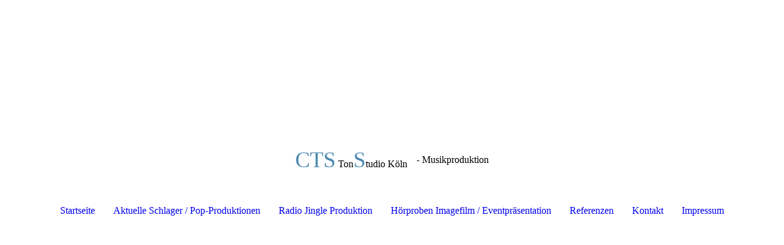

--- FILE ---
content_type: text/html; charset=utf-8
request_url: https://cts-production.de/
body_size: 28142
content:
<!DOCTYPE html><html lang="de"><head><meta http-equiv="Content-Type" content="text/html; charset=UTF-8"><title>CTS STUDIO COLOGNE</title><meta name="description" content="Das CTS Tonstudio befinden sich in einem alten Luftschutzbunker in Köln Kalk. Mit 9 Studios, 5 Produzenten und über 70 Musikern, zählt der Komplex zu den wohl außergewöhnlichsten Studios im Großraum Köln."><meta name="keywords" content="köln, Studio, Musik, Produktion, Master, Studenten, Sänger, Sängerinnen, Professionell"><link href="https://cts-production.de/Startseite/" rel="canonical"><meta content="CTS STUDIO COLOGNE" property="og:title"><meta content="website" property="og:type"><meta content="https://cts-production.de/Startseite/" property="og:url"><script>
              window.beng = window.beng || {};
              window.beng.env = {
                language: "en",
                country: "US",
                mode: "deploy",
                context: "page",
                pageId: "000000486510",
                pageLanguage: "de",
                skeletonId: "",
                scope: "1686120",
                isProtected: false,
                navigationText: "Startseite",
                instance: "1",
                common_prefix: "https://strato-editor.com",
                design_common: "https://strato-editor.com/beng/designs/",
                design_template: "sys/cm_dh_087",
                path_design: "https://strato-editor.com/beng/designs/data/sys/cm_dh_087/",
                path_res: "https://strato-editor.com/res/",
                path_bengres: "https://strato-editor.com/beng/res/",
                masterDomain: "",
                preferredDomain: "",
                preprocessHostingUri: function(uri) {
                  
                    return uri || "";
                  
                },
                hideEmptyAreas: false
              };
            </script><script xmlns="http://www.w3.org/1999/xhtml" src="https://strato-editor.com/cm4all-beng-proxy/beng-proxy.js"></script><link xmlns="http://www.w3.org/1999/xhtml" rel="stylesheet" href="https://strato-editor.com/.cm4all/e/static/3rdparty/font-awesome/css/font-awesome.min.css"></link><link rel="stylesheet" type="text/css" href="https://strato-editor.com/.cm4all/res/static/libcm4all-js-widget/3.89.7/css/widget-runtime.css" />
<link rel="stylesheet" type="text/css" href="https://strato-editor.com/.cm4all/res/static/beng-editor/5.3.138/css/deploy.css" />
<link rel="stylesheet" type="text/css" href="https://strato-editor.com/.cm4all/res/static/libcm4all-js-widget/3.89.7/css/slideshow-common.css" />
<script src="https://strato-editor.com/.cm4all/res/static/jquery-1.7/jquery.js"></script><script src="https://strato-editor.com/.cm4all/res/static/prototype-1.7.3/prototype.js"></script><script src="https://strato-editor.com/.cm4all/res/static/jslib/1.4.1/js/legacy.js"></script><script src="https://strato-editor.com/.cm4all/res/static/libcm4all-js-widget/3.89.7/js/widget-runtime.js"></script>
<script src="https://strato-editor.com/.cm4all/res/static/libcm4all-js-widget/3.89.7/js/slideshow-common.js"></script>
<script src="https://strato-editor.com/.cm4all/res/static/beng-editor/5.3.138/js/deploy.js"></script>
<script type="text/javascript" src="https://strato-editor.com/.cm4all/uro/assets/js/uro-min.js"></script><link href="https://strato-editor.com/.cm4all/designs/static/sys/cm_dh_087/1767916872.1360106/css/main.css" rel="stylesheet" type="text/css"><meta name="viewport" content="width=device-width, initial-scale=1, user-scalable=yes"><link href="https://strato-editor.com/.cm4all/designs/static/sys/cm_dh_087/1767916872.1360106/css/responsive.css" rel="stylesheet" type="text/css"><link href="https://strato-editor.com/.cm4all/designs/static/sys/cm_dh_087/1767916872.1360106/css/cm-templates-global-style.css" rel="stylesheet" type="text/css"><script type="text/javascript" src="https://strato-editor.com/.cm4all/designs/static/sys/cm_dh_087/1767916872.1360106/js/effects.js"></script><script type="text/javascript" src="https://strato-editor.com/.cm4all/designs/static/sys/cm_dh_087/1767916872.1360106/js/cm_template-focus-point.js"></script><link href="/.cm4all/handler.php/vars.css?v=20251014095627" type="text/css" rel="stylesheet"><style type="text/css">.cm-logo {background-image: none;background-position: 574px 99px;
background-size: 1px 1px;
background-repeat: no-repeat;
      }</style><script type="text/javascript">window.cmLogoWidgetId = "STRATP_cm4all_com_widgets_Logo_2368200";
            window.cmLogoGetCommonWidget = function (){
                return new cm4all.Common.Widget({
            base    : "/index.php/",
            session : "",
            frame   : "",
            path    : "STRATP_cm4all_com_widgets_Logo_2368200"
        })
            };
            window.logoConfiguration = {
                "cm-logo-x" : "574",
        "cm-logo-y" : "99",
        "cm-logo-v" : "2.0",
        "cm-logo-w" : "1",
        "cm-logo-h" : "1",
        "cm-logo-di" : "sys/cm_dh_087",
        "cm-logo-u" : "public-service://0/",
        "cm-logo-k" : "/Studio/20151206_003736.jpg",
        "cm-logo-bc" : "",
        "cm-logo-ln" : "",
        "cm-logo-ln$" : "",
        "cm-logo-hi" : true
        ,
        _logoBaseUrl : "\/.cm4all\/iproc.php\/Studio\/20151206_003736.jpg\/scale_0_0\/",
        _logoPath : "20151206_003736.jpg"
        };
				document.observe('dom:loaded', function() {
					var containers = document.querySelectorAll("[cm_type=logo], [id=logo], .cm-logo");
          for (var i = 0; i < containers.length; i++) {
            var container = containers[i];
            if (container && window.beng && beng.env && beng.env.hideEmptyAreas) {
              if (beng.env.mode != "edit") {
                container.addClassName("cm_empty");
              } else {
                container.addClassName("cm_empty_editor");
              }
            }
          }
				});
			</script><link  rel="shortcut icon"   href="/index.php/;focus=STRATP_cm4all_com_widgets_Favicon_2368215&amp;path=show&amp;frame=STRATP_cm4all_com_widgets_Favicon_2368215?subaction=icon" type="image/png"/><style id="cm_table_styles"></style><style id="cm_background_queries"></style><script type="application/x-cm4all-cookie-consent" data-code=""></script></head><body ondrop="return false;" class=" device-desktop cm-deploy cm-deploy-342 cm-deploy-4x"><div class="cm-background" data-cm-qa-bg="image"></div><div class="cm-background-video" data-cm-qa-bg="video"></div><div class="cm-background-effects" data-cm-qa-bg="effect"></div><div class="cm-templates-container content_wrapper"><div class="main_wrapper"><header class="header_wrapper"><div class="cm_can_be_empty" id="cm-template-logo-container"><div class="cm-templates-logo cm-logo" id="logo"></div></div><div class="title_wrapper cm_can_be_empty"><div class="title cm_can_be_empty cm-templates-heading__title" id="title" style=""><span style="color: #4887af; font-size: 36px; font-family: Verdana, serif;">CTS</span><span style="font-family: Verdana, serif;"> Ton</span><span style="color: #4887af; font-size: 36px; font-family: Verdana, serif;">S</span><span style="font-family: Verdana, serif;">tudio Köln</span></div><div class="subtitle cm_can_be_empty cm-templates-heading__subtitle" id="subtitle" style="">- <span style="font-family: Verdana, serif;">Musikproduktion</span></div></div></header><nav class="navigation_wrapper" id="cm_navigation"><ul id="cm_mainnavigation"><li id="cm_navigation_pid_486510" class="cm_current"><a title="Startseite" href="/Startseite/" class="cm_anchor">Startseite</a></li><li id="cm_navigation_pid_3654268"><a title="Aktuelle Schlager / Pop-Produktionen" href="/Aktuelle-Schlager-Pop-Produktionen/" class="cm_anchor">Aktuelle Schlager / Pop-Produktionen</a></li><li id="cm_navigation_pid_6035123"><a title="Radio Jingle Produktion" href="/Radio-Jingle-Produktion/" class="cm_anchor">Radio Jingle Produktion</a></li><li id="cm_navigation_pid_1430559"><a title="Hörproben Imagefilm / Eventpräsentation" href="/Hoerproben-Imagefilm-Eventpraesentation/" class="cm_anchor">Hörproben Imagefilm / Eventpräsentation</a></li><li id="cm_navigation_pid_486509"><a title="Referenzen" href="/Referenzen/" class="cm_anchor">Referenzen</a></li><li id="cm_navigation_pid_486507"><a title="Kontakt" href="/Kontakt/" class="cm_anchor">Kontakt</a></li><li id="cm_navigation_pid_486506"><a title="Impressum" href="/Impressum/" class="cm_anchor">Impressum</a></li></ul></nav><div class="cm-template-keyvisual__media cm_can_be_empty cm-kv-0" id="keyvisual"></div><div class="table_wrapper"><div class="table_cell table_color_left"><div class="subnavigation_wrapper cm_with_forcesub" id="cm_subnavigation" style="display: none;"></div></div><div class="table_cell table_color_right"><main class="cm-template-content__main design_content cm-templates-text" id="content_main" data-cm-hintable="yes"><div class="clearFloating" style="clear:both;height: 0px; width: auto;"></div><div id="widgetcontainer_STRATP_cm4all_com_widgets_Embed_15101210" class="
				    cm_widget_block
					cm_widget cm4all_com_widgets_Embed cm_widget_block_center" style="width:1070px; max-width:100%; height:406px; overflow:auto; -webkit-overflow-scrolling:touch;"><div class="cm_widget_anchor"><a name="STRATP_cm4all_com_widgets_Embed_15101210" id="widgetanchor_STRATP_cm4all_com_widgets_Embed_15101210"><!--cm4all.com.widgets.Embed--></a></div><a  class="cm4all-untrusted-widget" style="display:none;"   id="anchor_STRATP_cm4all_com_widgets_Embed_15101210" href="//1686120-fix4this.strato-editor-widget.com/index.php/;focus=STRATP_cm4all_com_widgets_Embed_15101210&amp;frame=STRATP_cm4all_com_widgets_Embed_15101210" rel="nofollow" target="_blank"><!--must not be empty--></a></div><h1 style="text-align: center;"><span style="font-size: 22px; font-family: Verdana, serif;">CTS Tonstudio Köln - Musikkomposition und Produktion</span></h1><p><br></p><h2><span style="color: #ff9900; font-size: large; font-family: Verdana, serif;">Vorstellung</span></h2><p><span style="font-size: medium;"><span style="font-family: Verdana, serif;">Als Medienprofi hören Sie ganz genau hin, wenn es um Musikproduktionen geht.</span><br></span><span style="font-family: Verdana, serif;">Maßarbeit ist also gefragt, <span style="font-size: medium;">musikalisch</span>-künstlerisch und technisch-kreativ.<br></span><span style="font-family: Verdana, serif;">Das CTS Tonstudio wurde 1997 gegründet und ist seit vielen Jahren der Garant für professionelle</span><span style="font-family: Verdana, serif; color: #ff0000;"> </span><span style="font-family: Verdana, serif;">High-End Audioproduktionen.<br><span style="font-size: medium;"> </span><span style="font-size: medium;">Von der Beratung und Konzeption bis zur punktgenauen Musikkomposition entwickeln wir Ihren Markenklang mit hoher Kompetenz.</span></span></p><p> </p><div class="clearFloating" style="clear:both;height: 0px; width: auto;"></div><div id="widgetcontainer_STRATP_cm4all_com_widgets_Separator_15099674" class="
				    cm_widget_block
					cm_widget cm4all_com_widgets_Separator cm_widget_block_center" style="width:100%; max-width:100%; "><div class="cm_widget_anchor"><a name="STRATP_cm4all_com_widgets_Separator_15099674" id="widgetanchor_STRATP_cm4all_com_widgets_Separator_15099674"><!--cm4all.com.widgets.Separator--></a></div><div style='position: relative; width: 100%;'><div style='border-top: 1px dotted #e3e3e3; margin: 1.2em 0em 1.2em 0em;'></div></div></div><h2><span style="font-family: Verdana, serif; color: #ff9900; font-size: large;">Leistungen<br></span><span style="font-family: Verdana, serif; color: #ff9900; font-size: medium;">Audioproduktionen für Industrie, Handel, Wirtschaft, Werbung, Events, Film, Funk - und Fernsehen:</span></h2><ul><li><span style="font-family: Verdana, serif;">Signet-Entwicklung für Unternehmen und Marken</span></li><li><span style="font-family: Verdana, serif;">musikalisches Sounddesign für Imagefilme und Internetpräsenzen</span></li><li><span style="font-family: Verdana, serif;">Firmen Signet-Entwicklung</span></li><li><span style="font-family: Verdana, serif;">Radio Jingles inklusive Logo Erstellung <br></span></li><li><span style="font-family: Verdana, serif;">TV-Trailer und Spots</span></li><li><span style="font-family: Verdana, serif;">Komposition von Filmmusik</span></li><li><span style="font-family: Verdana, serif;">Filmvertonung im Dolby Surround 5.1.Format</span></li><li><span style="font-family: Verdana, serif;">Musikproduktionen für Dance, EDM und DJ Remix</span></li><li><span style="font-family: Verdana, serif;">Sound VFX / Geräusch Library</span></li><li><span style="font-family: Verdana, serif;">Pool für Sprecher- und Sängerinnen/Sänger</span></li><li><span style="font-family: Verdana, serif;">Audio-Mastering für Sendestandards (Radio/TV)</span></li><li><span style="font-family: Verdana, serif;">Live-Band Audioaufnahmen</span></li></ul><div class="clearFloating" style="clear:both;height: 0px; width: auto;"></div><div id="widgetcontainer_STRATP_cm4all_com_widgets_Separator_2368210" class="
				    cm_widget_block
					cm_widget cm4all_com_widgets_Separator cm_widget_block_center" style="width:99.6%; max-width:100%; "><div class="cm_widget_anchor"><a name="STRATP_cm4all_com_widgets_Separator_2368210" id="widgetanchor_STRATP_cm4all_com_widgets_Separator_2368210"><!--cm4all.com.widgets.Separator--></a></div><div style='position: relative; width: 100%;'><div style='border-top: 1px dotted #e3e3e3; margin: 1.2em 0em 1.2em 0em;'></div></div></div><h2><span style="font-family: Verdana, serif; color: #ff9900; font-size: large;">Weitere Leistungen</span></h2><ul><li><span style="font-family: Verdana, serif;">Musikproduktionen für Event, Funk, TV und Internet-Werbung </span></li><li><span style="font-family: Verdana, serif;">Radio Jingle-Cut`s inclusive Logo Erstellung</span></li><li><span style="font-family: Verdana, serif;">Film-Musikkomposition </span></li><li><span style="font-family: Verdana, serif;">Produktionen für Dance, EDM und DJ Remix</span></li><li><span style="font-family: Verdana, serif;">Sounddesign für Internetpräsenz</span></li><li><span style="font-family: Verdana, serif;">Filmvertonung im Dolby Surround 5.1.Format </span></li><li><span style="font-family: Verdana, serif;">Musikkompositionen für Business-Events</span></li><li><span style="font-family: Verdana, serif;">Sound VFX / Geräusch Library</span></li><li><span style="font-family: Verdana, serif;">Pool für Sprecher- und Sängerinnen/Sänger</span></li><li><span style="font-family: Verdana, serif;">Audio-Mastering für Sendestandards (Radio/TV)</span></li><li><span style="font-family: Verdana, serif;">Live-Band Audioaufnahmen</span></li></ul><div id="cm_bottom_clearer" style="clear: both;" contenteditable="false"></div></main></div></div></div><div class="cm-templates-footer-container footer_wrapper cm_can_be_empty"><div class="sidebar_wrapper"><div class="cm-templates-sidebar-one"><aside class="sidebar cm_can_be_empty" id="widgetbar_site_1" data-cm-hintable="yes"><p><br></p></aside><aside class="sidebar cm_can_be_empty" id="widgetbar_site_2" data-cm-hintable="yes"><p><br></p></aside><aside class="sidebar cm_can_be_empty" id="widgetbar_site_3" data-cm-hintable="yes"><p>5 </p></aside></div><div class="cm-templates-sidebar-two"><aside class="sidebar cm_can_be_empty" id="widgetbar_page_1" data-cm-hintable="yes"><p><br></p></aside><aside class="sidebar cm_can_be_empty" id="widgetbar_page_2" data-cm-hintable="yes"><p> </p></aside><aside class="sidebar cm_can_be_empty" id="widgetbar_page_3" data-cm-hintable="yes"><p> </p></aside></div></div></div><footer class="cm-templates-footer cm_can_be_empty" id="footer" data-cm-hintable="yes"><span style="font-family: Verdana, serif; font-size: medium;">CTS Tonstudio / Proberaum Köln </span>©<span style="font-family: Verdana, serif; font-size: medium;"> 2025 | <a href="/Impressum/" class="cm_anchor">Impressum</a></span></footer></div><div class="content_overlay"> </div><div class="navigation_wrapper_mobile cm_with_forcesub " id="mobile_cm_navigation"><ul id="mobile_cm_mainnavigation"><li id="mobile_cm_navigation_pid_486510" class="cm_current"><a title="Startseite" href="/Startseite/" class="cm_anchor">Startseite</a></li><li id="mobile_cm_navigation_pid_3654268"><a title="Aktuelle Schlager / Pop-Produktionen" href="/Aktuelle-Schlager-Pop-Produktionen/" class="cm_anchor">Aktuelle Schlager / Pop-Produktionen</a></li><li id="mobile_cm_navigation_pid_6035123"><a title="Radio Jingle Produktion" href="/Radio-Jingle-Produktion/" class="cm_anchor">Radio Jingle Produktion</a></li><li id="mobile_cm_navigation_pid_1430559"><a title="Hörproben Imagefilm / Eventpräsentation" href="/Hoerproben-Imagefilm-Eventpraesentation/" class="cm_anchor">Hörproben Imagefilm / Eventpräsentation</a></li><li id="mobile_cm_navigation_pid_486509"><a title="Referenzen" href="/Referenzen/" class="cm_anchor">Referenzen</a></li><li id="mobile_cm_navigation_pid_486507"><a title="Kontakt" href="/Kontakt/" class="cm_anchor">Kontakt</a></li><li id="mobile_cm_navigation_pid_486506"><a title="Impressum" href="/Impressum/" class="cm_anchor">Impressum</a></li></ul></div><div class="toggle_navigation"><div class="toggle_navigation--background"><div class="burgerline1"> </div><div class="burgerline2"> </div><div class="burgerline3"> </div></div></div><script type="text/javascript" src="https://strato-editor.com/.cm4all/designs/static/sys/cm_dh_087/1767916872.1360106/js/cm-templates-global-script.js"></script><div class="cm_widget_anchor"><a name="STRATP_cm4all_com_widgets_CookiePolicy_2368202" id="widgetanchor_STRATP_cm4all_com_widgets_CookiePolicy_2368202"><!--cm4all.com.widgets.CookiePolicy--></a></div><div style="display:none" class="cm-wp-container cm4all-cookie-policy-placeholder-template"><div class="cm-wp-header"><h4 class="cm-wp-header__headline">Externe Inhalte</h4><p class="cm-wp-header__text">Die an dieser Stelle vorgesehenen Inhalte können aufgrund Ihrer aktuellen <a class="cm-wp-header__link" href="#" onclick="openCookieSettings();return false;">Cookie-Einstellungen</a> nicht angezeigt werden.</p></div><div class="cm-wp-content"><div class="cm-wp-content__control"><label aria-checked="false" role="switch" tabindex="0" class="cm-wp-content-switcher"><input tabindex="-1" type="checkbox" class="cm-wp-content-switcher__checkbox" /><span class="cm-wp-content-switcher__label">Drittanbieter-Inhalte</span></label></div><p class="cm-wp-content__text">Diese Webseite bietet möglicherweise Inhalte oder Funktionalitäten an, die von Drittanbietern eigenverantwortlich zur Verfügung gestellt werden. Diese Drittanbieter können eigene Cookies setzen, z.B. um die Nutzeraktivität zu verfolgen oder ihre Angebote zu personalisieren und zu optimieren.</p></div></div><div aria-labelledby="cookieSettingsDialogTitle" role="dialog" style="position: fixed;" class="cm-cookie-container cm-hidden" id="cookieSettingsDialog"><div class="cm-cookie-header"><h4 id="cookieSettingsDialogTitle" class="cm-cookie-header__headline">Cookie-Einstellungen</h4><div autofocus="autofocus" tabindex="0" role="button" class="cm-cookie-header__close-button" title="Schließen"></div></div><div aria-describedby="cookieSettingsDialogContent" class="cm-cookie-content"><p id="cookieSettingsDialogContent" class="cm-cookie-content__text">Diese Webseite verwendet Cookies, um Besuchern ein optimales Nutzererlebnis zu bieten. Bestimmte Inhalte von Drittanbietern werden nur angezeigt, wenn die entsprechende Option aktiviert ist. Die Datenverarbeitung kann dann auch in einem Drittland erfolgen. Weitere Informationen hierzu in der Datenschutzerklärung.</p><div class="cm-cookie-content__controls"><div class="cm-cookie-controls-container"><div class="cm-cookie-controls cm-cookie-controls--essential"><div class="cm-cookie-flex-wrapper"><label aria-details="cookieSettingsEssentialDetails" aria-labelledby="cookieSettingsEssentialLabel" aria-checked="true" role="switch" tabindex="0" class="cm-cookie-switch-wrapper"><input tabindex="-1" id="cookieSettingsEssential" type="checkbox" disabled="disabled" checked="checked" /><span></span></label><div class="cm-cookie-expand-wrapper"><span id="cookieSettingsEssentialLabel">Technisch notwendige</span><div tabindex="0" aria-controls="cookieSettingsEssentialDetails" aria-expanded="false" role="button" class="cm-cookie-content-expansion-button" title="Erweitern / Zuklappen"></div></div></div><div class="cm-cookie-content-expansion-text" id="cookieSettingsEssentialDetails">Diese Cookies sind zum Betrieb der Webseite notwendig, z.B. zum Schutz vor Hackerangriffen und zur Gewährleistung eines konsistenten und der Nachfrage angepassten Erscheinungsbilds der Seite.</div></div><div class="cm-cookie-controls cm-cookie-controls--statistic"><div class="cm-cookie-flex-wrapper"><label aria-details="cookieSettingsStatisticsDetails" aria-labelledby="cookieSettingsStatisticsLabel" aria-checked="false" role="switch" tabindex="0" class="cm-cookie-switch-wrapper"><input tabindex="-1" id="cookieSettingsStatistics" type="checkbox" /><span></span></label><div class="cm-cookie-expand-wrapper"><span id="cookieSettingsStatisticsLabel">Analytische</span><div tabindex="0" aria-controls="cookieSettingsStatisticsDetails" aria-expanded="false" role="button" class="cm-cookie-content-expansion-button" title="Erweitern / Zuklappen"></div></div></div><div class="cm-cookie-content-expansion-text" id="cookieSettingsStatisticsDetails">Diese Cookies werden verwendet, um das Nutzererlebnis weiter zu optimieren. Hierunter fallen auch Statistiken, die dem Webseitenbetreiber von Drittanbietern zur Verfügung gestellt werden, sowie die Ausspielung von personalisierter Werbung durch die Nachverfolgung der Nutzeraktivität über verschiedene Webseiten.</div></div><div class="cm-cookie-controls cm-cookie-controls--third-party"><div class="cm-cookie-flex-wrapper"><label aria-details="cookieSettingsThirdpartyDetails" aria-labelledby="cookieSettingsThirdpartyLabel" aria-checked="false" role="switch" tabindex="0" class="cm-cookie-switch-wrapper"><input tabindex="-1" id="cookieSettingsThirdparty" type="checkbox" /><span></span></label><div class="cm-cookie-expand-wrapper"><span id="cookieSettingsThirdpartyLabel">Drittanbieter-Inhalte</span><div tabindex="0" aria-controls="cookieSettingsThirdpartyDetails" aria-expanded="false" role="button" class="cm-cookie-content-expansion-button" title="Erweitern / Zuklappen"></div></div></div><div class="cm-cookie-content-expansion-text" id="cookieSettingsThirdpartyDetails">Diese Webseite bietet möglicherweise Inhalte oder Funktionalitäten an, die von Drittanbietern eigenverantwortlich zur Verfügung gestellt werden. Diese Drittanbieter können eigene Cookies setzen, z.B. um die Nutzeraktivität zu verfolgen oder ihre Angebote zu personalisieren und zu optimieren.</div></div></div><div class="cm-cookie-content-button"><div tabindex="0" role="button" onclick="rejectAllCookieTypes(); setTimeout(saveCookieSettings, 400);" class="cm-cookie-button cm-cookie-content-button--reject-all"><span>Ablehnen</span></div><div tabindex="0" role="button" onclick="selectAllCookieTypes(); setTimeout(saveCookieSettings, 400);" class="cm-cookie-button cm-cookie-content-button--accept-all"><span>Alle akzeptieren</span></div><div tabindex="0" role="button" onclick="saveCookieSettings();" class="cm-cookie-button cm-cookie-content-button--save"><span>Speichern</span></div></div></div></div></div><script type="text/javascript">
      Common.loadCss("/.cm4all/widgetres.php/cm4all.com.widgets.CookiePolicy/show.css?v=3.3.38");
    </script><script data-tracking="true" data-cookie-settings-enabled="true" src="/.cm4all/widgetres.php/cm4all.com.widgets.CookiePolicy/show.js?v=3.3.38" defer="defer" id="cookieSettingsScript"></script><noscript ><div style="position:absolute;bottom:0;" id="statdiv"><img alt="" height="1" width="1" src="https://strato-editor.com/.cm4all/_pixel.img?site=1785786-4XFqWH36&amp;page=pid_486510&amp;path=%2FStartseite%2Findex.php%2F&amp;nt=Startseite"/></div></noscript><script  type="text/javascript">//<![CDATA[
            document.body.insertAdjacentHTML('beforeend', '<div style="position:absolute;bottom:0;" id="statdiv"><img alt="" height="1" width="1" src="https://strato-editor.com/.cm4all/_pixel.img?site=1785786-4XFqWH36&amp;page=pid_486510&amp;path=%2FStartseite%2Findex.php%2F&amp;nt=Startseite&amp;domain='+escape(document.location.hostname)+'&amp;ref='+escape(document.referrer)+'"/></div>');
        //]]></script><div xmlns="http://www.w3.org/1999/xhtml" class="cm-smart-access-button"><div class="scaler"><i class="fa fa-th" aria-hidden="true"></i></div></div><div xmlns="http://www.w3.org/1999/xhtml" class="cm-smart-access-menu num-buttons-4"><div class="protector"></div><div class="tiles"><a href="/Kontakt/" target=""><div class="tile map"><div class="icon"><i class="fa fa-map" aria-hidden="true"></i></div><div class="title">Karte</div></div></a><a href="tel:0221854936" target=""><div class="tile call"><div class="icon"><i class="fa fa-call" aria-hidden="true"></i></div><div class="title">Anrufen</div></div></a><a href="mailto:rick@cts-production.de" target=""><div class="tile mail"><div class="icon"><i class="fa fa-mail" aria-hidden="true"></i></div><div class="title">Email</div></div></a></div></div><div style="display: none;" id="keyvisualWidgetVideosContainer"></div><style type="text/css"></style><style type="text/css">
			#keyvisual {
				overflow: hidden;
			}
			.kv-video-wrapper {
				width: 100%;
				height: 100%;
				position: relative;
			}
			</style><script type="text/javascript">
				jQuery(document).ready(function() {
					function moveTempVideos(slideshow, isEditorMode) {
						var videosContainer = document.getElementById('keyvisualWidgetVideosContainer');
						if (videosContainer) {
							while (videosContainer.firstChild) {
								var div = videosContainer.firstChild;
								var divPosition = div.className.substring('cm-kv-0-tempvideo-'.length);
								if (isEditorMode && parseInt(divPosition) > 1) {
									break;
								}
								videosContainer.removeChild(div);
								if (div.nodeType == Node.ELEMENT_NODE) {
									var pos = '';
									if (slideshow) {
										pos = '-' + divPosition;
									}
									var kv = document.querySelector('.cm-kv-0' + pos);
									if (kv) {
										if (!slideshow) {
											var wrapperDiv = document.createElement("div"); 
											wrapperDiv.setAttribute("class", "kv-video-wrapper");
											kv.insertBefore(wrapperDiv, kv.firstChild);
											kv = wrapperDiv;
										}
										while (div.firstChild) {
											kv.appendChild(div.firstChild);
										}
										if (!slideshow) {
											break;
										}
									}
								}
							}
						}
					}

					function kvClickAction(mode, href) {
						if (mode == 'internal') {
							if (!window.top.syntony || !/_home$/.test(window.top.syntony.bifmState)) {
								window.location.href = href;
							}
						} else if (mode == 'external') {
							var a = document.createElement('a');
							a.href = href;
							a.target = '_blank';
							a.rel = 'noreferrer noopener';
							a.click();
						}
					}

					var keyvisualElement = jQuery("[cm_type=keyvisual]");
					if(keyvisualElement.length == 0){
						keyvisualElement = jQuery("#keyvisual");
					}
					if(keyvisualElement.length == 0){
						keyvisualElement = jQuery("[class~=cm-kv-0]");
					}
				
					moveTempVideos(false, false);
					var video = document.querySelector('#keyvisual video');
					if (video) {
						video.play();
					}
				
				var containers = document.querySelectorAll("[cm_type=keyvisual], [id=keyvisual], .cm-keyvisual");
				for (var i = 0; i < containers.length; i++) {
					var container = containers[i];
					if (container && window.beng && beng.env && beng.env.hideEmptyAreas) {
						if (beng.env.mode != "edit") {
						container.addClassName("cm_empty");
						} else {
						container.addClassName("cm_empty_editor");
						}
					}
				}
				
			});
		</script></body></html>
